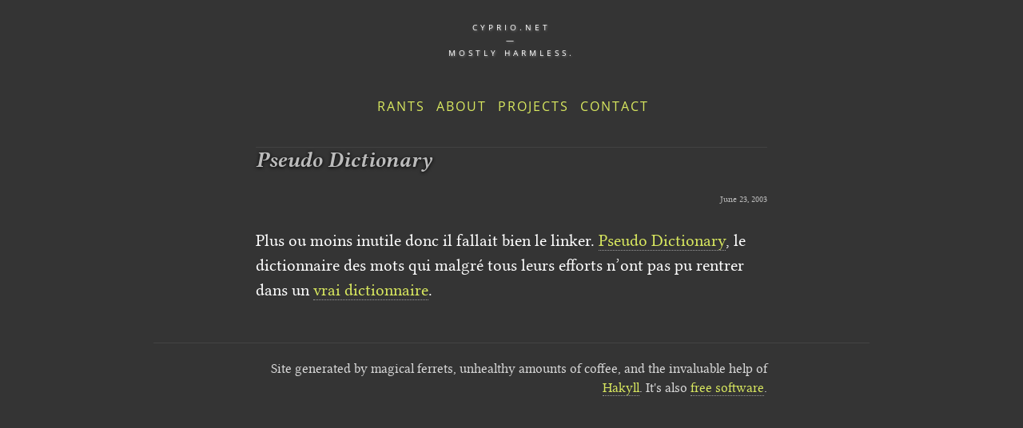

--- FILE ---
content_type: text/html; charset=utf-8
request_url: https://cyprio.net/wtf/2003-06-23-475.wtf.html
body_size: 820
content:
<!doctype html>
<html class="no-js" lang="en">
    <head>
        <title>Mostly harmless - Pseudo Dictionary</title>
        <meta charset="utf-8" />
        <meta http-equiv="X-UA-Compatible" content="IE=edge,chrome=1" />
        <meta name="description" content="Mostly harmless" />
        <meta name="viewport" content="width=device-width, initial-scale=1.0" />
        <meta property="og:type" content="website" />
        <meta property="og:site_name" content="Mostly harmless" />
        <meta property="og:locale" content="en_US" />
        
        <meta property="article:author" content="Arnaud Berthomier" />
         
        <meta property="og:title" content="Pseudo Dictionary" />
          
        <link rel="alternate" type="application/rss+xml" title="wtf? (RSS format)" href="../wtf/index.xml" />
        <link rel="stylesheet" href="../css/main.css" media="screen" />
    </head>
    <body>
        <header>
            <p id="logo">
                <a href="../">
                    cyprio.net<br /><br />
                    —<br /><br />
                    Mostly harmless.
                </a>
            </p>
            <nav>
                <a href="../wtf/" title="The bloggy thing">Rants</a>
                <a href="../about.html">About</a>
                <a href="../projects.html">Projects</a>
                <a href="../contact.html">Contact</a>
            </nav>
        </header>
        <div id="content"><article>
    <header>
        <h1>Pseudo Dictionary</h1>
        <span class="date">June 23, 2003</span>
        
    </header>
    <p>Plus ou moins inutile donc il fallait bien le linker. <a href="http://www.pseudodictionary.com/">Pseudo
Dictionary</a>, le dictionnaire des mots qui
malgré tous leurs efforts n’ont pas pu rentrer dans un <a href="http://www.merriam-webster.com/">vrai
dictionnaire</a>.</p>
</article>
</div>
        <footer>
            Site generated by magical ferrets, unhealthy amounts of coffee, and
            the invaluable help of
            <a href="http://jaspervdj.be/hakyll">Hakyll</a>. It's also
            <a href="https://github.com/oz/cyprio.net">free software</a>.
        </footer>
        <script async defer src="../js/main.js"></script>
    </body>
</html>


--- FILE ---
content_type: text/css; charset=utf-8
request_url: https://cyprio.net/css/common.css
body_size: 156
content:
body {
    font-family: "Libertine", serif;
}

a,
a:visited,
a:hover,
a:focus,
a:active {
    color: var(--link-color);
    text-decoration: none;
    border-bottom: 1px var(--link-border-color) dotted;
}

a:hover {
    color: #e5f280; /* lightened link color */
    border-bottom: 1px var(--link-border-color) solid;
}

pre,
code {
    font-family: monospace;
    font-size: 1em;
    line-height: 1.5em;
}

.date {
    color: var(--article-header-color);
    font-size: 0.7em;
}

h1,
h2,
h3 {
    color: var(--titles-color);
    text-shadow: 0 1px 4px #000;
    font-style: italic;
}

h1 {
    font-size: 1.3em;
    border-top: 1px #424242 solid; /* darkened titles border color */
}

h2 {
    font-size: 1.2em;
}

h3 {
    font-size: 1em;
}

hr {
    border-top: none;
    border-left: none;
    border-right: none;
    border-bottom: 1px var(--separator-border-color) solid;
}


--- FILE ---
content_type: text/css; charset=utf-8
request_url: https://cyprio.net/css/header.css
body_size: 124
content:
/* Logo */
#logo {
    color: #fff;
    font-family: "Open Sans", sans-serif;
    font-size: 10px;
    line-height: 8px;
    text-transform: uppercase;
    letter-spacing: 4px;
    text-align: center;
    width: 200px;
    margin: 0px auto 50px;
    text-shadow: 1px 1px 3px #888;
}

#logo a {
    color: #fff;
    border: none;
}

/* Navigation */
nav {
    width: 100%;
    padding: 2px;
    font-family: "Open Sans", sans-serif;
    font-size: 1em;
    text-align: center;
    letter-spacing: 2px;
}

nav a {
    border: none;
    padding: 2px 4px;
    -moz-transition: all 0.2s ease-in;
    -webkit-transition: all 0.2s ease-in;
    -o-transition: all 0.2s ease-in;
    transition: all 0.2s ease-in;
    text-transform: uppercase;
    cursor: pointer;
}

nav a:hover {
    border: none;
    text-shadow: 0px 1px 6px #000;
}


--- FILE ---
content_type: text/css; charset=utf-8
request_url: https://cyprio.net/css/article.css
body_size: 222
content:
/* An (blog) article */

article {
    padding: 0 0;
}

article header {
    width: 100%;
    margin: 0;
    padding: 0;
}

article header .date {
    text-align: right;
    display: block;
    font-size: 0.55em;
}

article figure {
    text-align: center;
}

article figure img {
    max-width: 100%;
}

article figure figcaption {
    color: var(--img-caption-color);
    font-size: 0.55em;
    font-family: "verdana", sans-serif;
    margin-top: 0px;
    padding-top: 3px;
}

article table {
    margin: 15px 0;
    width: 100%;
}

article table thead tr {
    border-bottom: 1px #4a4a4a solid; /* lightened background color */
}

article table tbody .even {
    background-color: #383838; /* slightly lightened background color */
}

article blockquote {
    background-color: #3a3a3a; /* lightened background color */
    border-radius: 5px;
}

article blockquote p {
    padding: 10px;
    font-style: italic;
}

article pre {
    background-color: #2e2e2e; /* darkened background color */
    padding: 8px;
    border-radius: 5px;
}

article > div.sourceCode {
    margin: 8px;
    border-radius: 5px;
}


--- FILE ---
content_type: text/css; charset=utf-8
request_url: https://cyprio.net/css/code.css
body_size: 887
content:
/*  ==============================================================================
                           Espresso (pandoc built-in style)
    ==============================================================================
    Style based on ultraviolet's "espresso_libre.css" (dark background):

        https://github.com/spox/ultraviolet/

    This stylesheet was produced using Pandoc v2.7.2.

    Pandoc is (c) 2006-2017 John MacFarlane (jgm@berkeley.edu).
    Released under the GPL, version 2 or greater.
    ------------------------------------------------------------------------------
*/
a.sourceLine {
    display: inline-block;
    line-height: 1.25;
}
a.sourceLine {
    pointer-events: none;
    color: inherit;
    text-decoration: inherit;
}
a.sourceLine:empty {
    height: 1.2em;
}
.sourceCode {
    overflow: visible;
}
code.sourceCode {
    white-space: pre;
    position: relative;
}
div.sourceCode {
    margin: 1em 0;
}
pre.sourceCode {
    background-color: #2a211c;
    margin: 0;
}
@media screen {
    div.sourceCode {
        overflow: auto;
    }
}
@media print {
    code.sourceCode {
        white-space: pre-wrap;
    }
    a.sourceLine {
        text-indent: -1em;
        padding-left: 1em;
    }
}
pre.numberSource a.sourceLine {
    position: relative;
    left: -4em;
}
pre.numberSource a.sourceLine::before {
    content: attr(title);
    position: relative;
    left: -1em;
    text-align: right;
    vertical-align: baseline;
    border: none;
    pointer-events: all;
    display: inline-block;
    -webkit-touch-callout: none;
    -webkit-user-select: none;
    -khtml-user-select: none;
    -moz-user-select: none;
    -ms-user-select: none;
    user-select: none;
    padding: 0 4px;
    width: 4em;
    background-color: #2a211c;
    color: #bdae9d;
}
pre.numberSource {
    margin-left: 3em;
    border-left: 1px solid #bdae9d;
    padding-left: 4px;
}
div.sourceCode {
    color: #bdae9d;
    background-color: #2a211c;
}
@media screen {
    a.sourceLine::before {
        text-decoration: underline;
    }
}
code span.al {
    color: #ffff00;
} /* Alert */
code span.an {
    color: #0066ff;
    font-weight: bold;
    font-style: italic;
} /* Annotation */
code span.at {
} /* Attribute */
code span.bn {
    color: #44aa43;
} /* BaseN */
code span.bu {
} /* BuiltIn */
code span.cf {
    color: #43a8ed;
    font-weight: bold;
} /* ControlFlow */
code span.ch {
    color: #049b0a;
} /* Char */
code span.cn {
} /* Constant */
code span.co {
    color: #0066ff;
    font-weight: bold;
    font-style: italic;
} /* Comment */
code span.do {
    color: #0066ff;
    font-style: italic;
} /* Documentation */
code span.dt {
    text-decoration: underline;
} /* DataType */
code span.dv {
    color: #44aa43;
} /* DecVal */
code span.er {
    color: #ffff00;
    font-weight: bold;
} /* Error */
code span.ex {
} /* Extension */
code span.fl {
    color: #44aa43;
} /* Float */
code span.fu {
    color: #ff9358;
    font-weight: bold;
} /* Function */
code span.im {
} /* Import */
code span.in {
    color: #0066ff;
    font-weight: bold;
    font-style: italic;
} /* Information */
code span.kw {
    color: #43a8ed;
    font-weight: bold;
} /* Keyword */
code span.op {
} /* Operator */
code span.pp {
    font-weight: bold;
} /* Preprocessor */
code span.sc {
    color: #049b0a;
} /* SpecialChar */
code span.ss {
    color: #049b0a;
} /* SpecialString */
code span.st {
    color: #049b0a;
} /* String */
code span.va {
} /* Variable */
code span.vs {
    color: #049b0a;
} /* VerbatimString */
code span.wa {
    color: #ffff00;
    font-weight: bold;
} /* Warning */


--- FILE ---
content_type: text/css; charset=utf-8
request_url: https://cyprio.net/css/layout-small.css
body_size: 89
content:
@media all and (max-width: 768px) {
    body {
        background-color: var(--background-color);
        color: var(--text-color);
    }

    header,
    #content,
    footer {
        width: 95%;
        margin: 10px auto;
    }

    header,
    footer {
        padding: 10px 0%;
        margin: 0 auto;
    }

    footer {
        border-top: 1px solid var(--footer-border-color);
        margin-top: 3em;
        font-family: sans-serif;
        font-size: 0.7em;
        text-align: right;
    }

    #content {
        font-family: "Libertine", serif;
        font-size: 1.3em;
        line-height: 1.5em;
        font-display: swap;
    }
}
